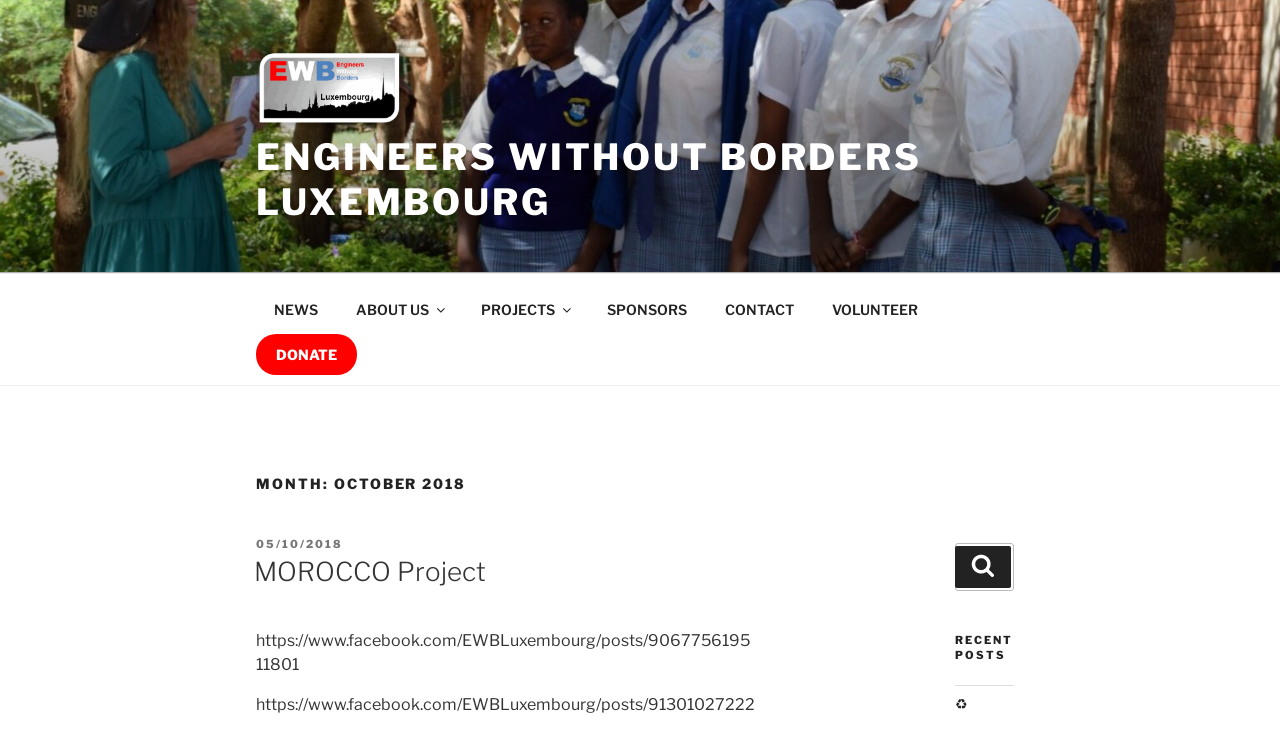

--- FILE ---
content_type: text/css
request_url: http://www.ewb-luxembourg.org/wp-content/uploads/tlp-team/team-sc.css?ver=1749321599
body_size: 254
content:
/*sc-1193-start*/.rt-team-container.rt-team-container-1193 h3,
                .rt-team-container.rt-team-container-1193 .isotope1 .team-member h3,
                .rt-team-container.rt-team-container-1193 h3 a,.rt-team-container.rt-team-container-1193 .overlay h3 a,
                .rt-team-container.rt-team-container-1193 .layout8 .tlp-overlay h3 a,
                .rt-team-container.rt-team-container-1193 .layout9 .single-team-area h3 a,
                .rt-team-container.rt-team-container-1193 .layout6 .tlp-info-block h3 a,
                .rt-team-container.rt-team-container-1193 .carousel11 .single-team-area .ttp-member-title h3 a,
                .rt-team-container.rt-team-container-1193 .layout10 .tlp-overlay .tlp-title h3 a,
                .rt-team-container.rt-team-container-1193 .layout11 .single-team-area .ttp-member-title h3 a,
                .rt-team-container.rt-team-container-1193 .layout12 .single-team-area h3 a,
                .rt-team-container.rt-team-container-1193 .layout15 .single-team-area .ttp-member-title h3 a,
                .rt-team-container.rt-team-container-1193 .isotope5 .tlp-overlay h3 a,
                .rt-team-container.rt-team-container-1193 .isotope6 .single-team-area h3 a,
                .rt-team-container.rt-team-container-1193 .isotope10 .single-team-area .ttp-member-title h3 a,
                .rt-team-container.rt-team-container-1193 .single-team-area .tlp-content h3,
                .rt-team-container.rt-team-container-1193 .single-team-area .tlp-content h3 a{ color:#4f81bd; }/*sc-1193-end*/